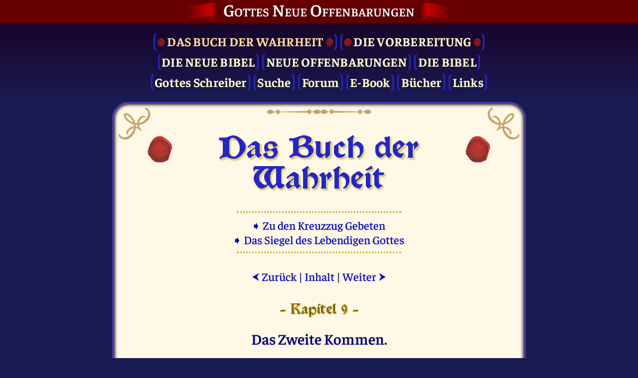

--- FILE ---
content_type: text/html; charset=UTF-8
request_url: http://www.neue-offenbarung.de/book-of-truth/9
body_size: 9795
content:

<!DOCTYPE html>
<html lang="de" class="newRevelation" itemscope itemtype="https://schema.org/WebPage">
<head>
	<meta http-equiv="Content-Language" content="de">
	<meta http-equiv="Content-Type" content="text/html; charset=UTF-8">
	<meta name="Robots" content="index,follow">
	<meta name="Description" content="Vielen Dank, Meine Tochter, für dein Beharren in Meiner Wahrheit und dein Verstehen, dass Meine Kommunikation mit dir sehr real ist. Du wirst Meinen Geist...">
	<meta name="Keywords" content="altes testament, apokalypse, arche noa,
apostel, auflösung, auferstehung,
bergpredigt, bibel, bibel online, buch der liebe,
engel, erde, erlösung, ewige liebe, ewigkeit,
freiheit, frieden,
geist, geisterreich, golgotha, gott, gott der herr, gottfried mayerhofer,
haushaltung gottes, heilige bibel, eilige schrift, heiliger geist, himmel, hölle,
jakob lorber, jehova, jesu, jesus, judas, jugend jesu, jünger, jüngster tag,
leben, lebendig, letzte gericht, leopold engel, licht, lichtkreis, liebe, luzifer,
materie, mensch, mond, moses,
nacht, neue bibel, neue epoche, neues jerusalem, neues testament, neue welt, neue weltordnung, neuoffenbarung,
offenbarung,
papst, pathiel, pharisäer, prophezeiung,
reinkarnation, rettungsanker,
satan, saturn, sonne, sterben, swedenborg,
theosophie, theokratie, theologie, tempelszene, testament, teufel, tod,
unendlich, universum, unendlichkeit,
weltall, weltuntergang, wiedergeburt, wiederkunft, wort,
zebaoth">
	<meta name="DC.Title" content="9. Das Zweite Kommen. - Das Buch der Wahrheit // Gottes Neue Offenbarungen">
	<meta name="DC.Description" content="Vielen Dank, Meine Tochter, für dein Beharren in Meiner Wahrheit und dein Verstehen, dass Meine Kommunikation mit dir sehr real ist. Du wirst Meinen Geist...">
	<meta name="DC.Type" content="Text">
	<meta name="DC.Format" content="text/html">
	<meta name="DC.Language" content="de">
	<meta name="viewport" content="width=device-width, initial-scale=1">
	<meta name="color-scheme" content="dark light">

	<meta name="application-name" content="Neue Offenbarung"/>
	<meta property="og:locale" content="de_DE" />
	<meta property="og:title" content="9. Das Zweite Kommen. - Das Buch der Wahrheit"/>
	<meta property="og:description" content="Vielen Dank, Meine Tochter, für dein Beharren in Meiner Wahrheit und dein Verstehen, dass Meine Kommunikation mit dir sehr real ist. Du wirst Meinen Geist..."/>
	<meta property="og:type" content="website"/>
	<meta property="og:url" content="/book-of-truth/9"/>
	<meta property="og:site_name" content="Gottes Neue Offenbarungen"/>
	<meta property="og:image" content="/img/brand/logo2023-512.png"/>
	<meta property="og:image:with" content="512"/>
	<meta property="og:image:height" content="512"/>

	<meta itemprop="name" content="9. Das Zweite Kommen. - Das Buch der Wahrheit">
	<meta itemprop="description" content="Vielen Dank, Meine Tochter, für dein Beharren in Meiner Wahrheit und dein Verstehen, dass Meine Kommunikation mit dir sehr real ist. Du wirst Meinen Geist...">
	<meta itemprop="datePublished" content="2010-11-15T03:00:00+00:00">
	<meta itemprop="dateModified" content="2010-11-15T03:00:00+00:00">

	<link rel="shortcut icon" href="/img/brand/favicon2023.ico"/>
	<link rel="icon" type="image/png" sizes="512x512" href="/img/brand/logo2023-512.png"/>
	<link rel="icon" type="image/png" sizes="256x256" href="/img/brand/logo2023-256.png"/>
	<link rel="icon" type="image/png" sizes="192x192" href="/img/brand/logo2023-192.png"/>
	<link rel="apple-touch-icon" sizes="512x512" href="/img/brand/logo2023-512.png"/>
	<link rel="apple-touch-icon" sizes="256x256" href="/img/brand/logo2023-256.png"/>
	<link rel="apple-touch-icon" sizes="192x192" href="/img/brand/logo2023-192.png"/>
	<link rel="apple-touch-icon-precomposed" sizes="512x512" href="/img/brand/logo2023-512.png"/>
	<link rel="apple-touch-icon-precomposed" sizes="256x256" href="/img/brand/logo2023-256.png"/>
	<link rel="apple-touch-icon-precomposed" sizes="192x192" href="/img/brand/logo2023-192.png"/>
			<link x-include rel="stylesheet" href="/css/fontawesome/css/all.min.css"/>
		<link x-include rel="stylesheet" href="/css/common.css?v1asjnpw"/>
		<link x-include rel="stylesheet" href="/css/default.css?v1asjnpw"/>
		<link x-include rel="stylesheet" href="/css/dark.css?v1asjnpw"/>
		<script x-include src="/js/jquery-3.7.1.slim.min.js"></script>
		<script x-include src="/js/popper.min.js"></script>
		<script x-include src="/js/crypt.js?7smen1"></script>
		<script x-include src="/js/main.js?7smen1"></script>
		<title>9. Das Zweite Kommen. - Das Buch der Wahrheit // Gottes Neue Offenbarungen</title>
</head>
<body id="body" class="flex-column" itemprop="mainContentOfPage" itemscope itemtype="https://schema.org/WebPageElement">
<header class="hide-print">
	<div class="header-title pb-2">
		<h2 class="text-center my-0 flex-row justify-center">
			<a href="/">Gottes Neue Offenbarungen</a>
		</h2>
	</div>
	<nav class="hide-print">
		<div class="main-menu bold text-center">
			<a class=" active" href="/book-of-truth/">
	<div class="flex-row justify-center ws-wrap">
		<span style="padding-right: 5px"><img src="/img/book-of-truth/seal-50.png" style="height: 16px; opacity: .9"></span>
		<span class="upper_case bot-title">Das Buch der Wahrheit</span>
		<span style="padding-left: 5px"><img src="/img/book-of-truth/seal-50.png" style="height: 16px; opacity: .9"></span>
	</div>
</a>
<a class="" href="/preparation/">
	<img src="/img/book-of-truth/seal-50.png" style="height: 16px; opacity: .9">
	<span class="upper_case">Die Vor&shy;bereitung</span>
	<img src="/img/book-of-truth/seal-50.png" style="height: 16px; opacity: .9">
</a>
<br>
<a class="upper_case" href="/new-bible">Die Neue Bibel</a>
<a class="upper_case" href="/revelation">Neue Offenbarungen</a>
<a class="upper_case" href="/bible">Die Bibel</a>
<br>
<a class="" href="/gods-servants">Gottes Schreiber</a>
<a class="" href="/search">Suche</a>
<a class="" href="/forum">Forum</a>
<a class="" href="/ebook">E-Book</a>
<a class="" href="/book-editions">Bücher</a>
<a class="" href="/links">Links</a>
		</div>
	</nav>
</header>
<main class="flex-1 flex-row">
	<div class="top-border"></div>
	<div class="bottom-border"></div>
	<div class="content flex-1 extra-border">

		<div class="content-corner top left hide-print"></div>
		<div class="content-corner top right flip-x hide-print"></div>
		<div class="content-corner bottom left flip-y hide-print"></div>
		<div class="content-corner bottom right flip-xy hide-print"></div>
		<div class="content-border top hide-print"></div>

		<div id="tooltip" class="tooltip hide-print">
			<div class="arrow" data-popper-arrow></div>
			<div id="tooltip-content" class="tooltip-content"></div>
		</div>

		<!-- BEGIN CONTENT -->

		<div itemprop="mainEntity" itemscope="" itemtype="https://schema.org/Thing">

<h1 class="page home flex-row justify-center mb-4">
	<span class="pt-1 hide-sm"><img src="/img/book-of-truth/seal-378.png" style="width: 50px; opacity: .9;"></span>
	<span class="mx-3 text-center">Das Buch der Wahrheit</span>
	<span class="pt-1 hide-sm"><img src="/img/book-of-truth/seal-378.png" style="width: 50px; opacity: .9;"></span>
</h1>

<div class="text-center my-7 hide-print">
	<hr class="strong light dotted small">
	<div><a href="/crusade-of-prayer/">➧&nbsp;Zu den Kreuzzug Gebeten&nbsp;</a></div>
	<div><a href="/book-of-truth/seal/das-siegel-des-lebendigen-gottes">➧&nbsp;Das Siegel des Lebendigen Gottes&nbsp;</a></div>
	<hr class="strong light dotted small">
</div>

<div class="text-center mb-6 hide-print">
			<a href="/book-of-truth/8/8-das-zeichen-vom-ende-der-zeiten-aber-die-glorie-wird-zur-erde-zurueckkehren"><span class="psm fs-70">⮜</span>&nbsp;Zurück</a>
		|
	<a href="/book-of-truth/contents/inhaltsverzeichnis#no9">Inhalt</a>
	|
			<a href="/book-of-truth/10/10-globale-macht-der-antichrist-und-das-zeichen-des-tieres">Weiter&nbsp;<span class="psm fs-70">⮞</span></a>
	</div>

	<h4 class="gold heading page ts-2 text-center mx-3 my-4">
		- Kapitel 9 -
	</h4>

<h3 class="text-center">
	<search-highlight>Das Zweite Kommen.</search-highlight>
</h3>

	<h5 class="text-center gold mt-2">
		Montag, 15. November 2010, 3:00 Uhr	</h5>

<div class="text-justify mt-6">
			<div id="Vielen+Dank%2C">
													<search-highlight><p class="initial">Vielen Dank, Meine Tochter, für dein Beharren in Meiner Wahrheit und dein Verstehen, dass Meine Kommunikation mit dir sehr real ist. Du wirst Meinen Geist in deinem Körper fühlen, wenn Ich komme, um dir Meine Göttliche Botschaft zu offenbaren, die für die Menschheit notwendig sind, um in dieser Zeit durchzublicken. Ich bringe eine Botschaft der reinen Liebe und Leidenschaft für die Kinder Meines Vaters. Diese Botschaften sind dazu da, um allen Anhängern Gottes vor allem die Notwendigkeit zu erklären, jetzt auf ihre Knie zu fallen und die Wahrheit des Buches des Johannes zu verstehen.</p></search-highlight>
		</div>
			<div id="Die+Zeit+f%C3%BCr">
						<search-highlight><p>Die Zeit für Meine Wiederkunft ist gekommen, die Zeichen davon werden bereits denjenigen enthüllt, welche die Prophezeiungen kennen, die vor so langer Zeit vorausgesagt worden sind. Schaut, was seht ihr jetzt? Die Zeichen sind nun sichtbar. Der Mensch erkennt nicht das schreckliche Herabkommen von demjenigen, dem er ausgesetzt ist. Die böse Lüge, mit welcher ahnungslose Regierungen konfrontiert werden und die sie akzeptieren, versteckt sich unbemerkt unter dem Deckmantel der Errettung.</p></search-highlight>
		</div>
			<div id="H%C3%B6rt+Mir+jet">
						<search-highlight><p>Hört Mir jetzt zu, Meine Kinder. Der Antichrist ist bereit zum Sprung. Bleibt auf der Hut, öffnet eure Augen und Herzen für die Wahrheit, oder ihr werdet umkommen. Fürchtet euch nicht, Meine geliebten Anhänger; denn ihr werdet Meine Herde in die Heilige Anbetung Meines Ewigen Vaters führen. Die Nahrung des Lebens wird für jene Gläubigen während der kommenden dunklen Tage reichlich sein. Bleibt zusammen, liebt einander. Gebt einander die Stärke, so dass ihr alle Rassen, Glaubensrichtungen und Gläubigen überall zum Reich Meines Vaters hin vereinen könnt.</p></search-highlight>
		</div>
			<div id="Es+wird+eure">
						<search-highlight><p>Es wird eure Aufgabe sein, die Liebe Gottes, die Güte, die Liebe, die Hoffnung und die Wahrheit des Ewigen Lebens, welches die ganze Menschheit erwartet, zu demonstrieren. Durch das gemeinsame Gebet und dadurch, dass ihr die Fassade des Stolzes und der Schüchternheit fallen lasst, werdet ihr die treibende Kraft werden. Gemeinsam werdet ihr stark sein. Euer Vertrauen in Mich, Euren Göttlichen Erlöser, wird dazu beitragen, die Ungläubigen zu bekehren. Diese Menschen, viele von ihnen, wissen ohne eigene Schuld nichts von Meiner Liebe. Sie mögen füreinander Liebe empfinden, aber verstehen nicht, woher das kommt. Führt sie zum Licht, Meine Kinder Gottes.</p></search-highlight>
		</div>
			<div id="Ich+bin+das+">
						<search-highlight><p>Ich bin das Brot und Ich bin das Licht. Mein Licht wird euch alle in Sicherheit halten. Aber Ich bitte euch dringend, in Herz und Seele großzügig zu sein und an die armen Seelen zu denken, die Führung benötigen. Ihr müsst dies durch euer Beispiel tun und diesen Seelen zeigen, wie man Mir näher kommt. Ihnen muss entlang des Weges sanft, aber bestimmt zugeredet werden. Es ist wichtig, sie aus ihrem Schlummer der Unwissenheit aufzuwecken, bevor es zu spät ist.</p></search-highlight>
		</div>
			<div id="Meine+Kinder">
						<search-highlight><p>Meine Kinder, versteht ihr nicht die Lehren im Buch Meines Vaters? Das Buch, das die Zeichen Meiner Rückkehr auf die Erde enthüllt, muss studiert und als die Wahrheit akzeptiert werden. Gott, Mein Ewiger Vater, lügt nicht durch die Propheten. Er widerspricht Sich nicht. Euch werden jetzt die himmlischen Zeichen gezeigt, die vorausgesagt worden sind, und ihr müsst euch jetzt vorbereiten.</p></search-highlight>
		</div>
			<div id="%26nbsp%3B%3C%2Fp%3E">
						<search-highlight><p>&nbsp;</p></search-highlight>
		</div>
			<div id="Ihr+und+eure">
						<search-highlight><p>Ihr und eure Familien werdet mit einem Wimpernschlag erhoben werden</p></search-highlight>
		</div>
			<div id="Bitte%2C+bitte">
						<search-highlight><p>Bitte, bitte betet um Führung. Gläubige, macht euch jetzt bereit, in Meinem Namen zu kämpfen und euch gegen den Antichristen zu erheben. Die Menschen werden euch belächeln, wenn ihr sie an die Prophezeiungen erinnert, die im Buch des Johannes enthalten sind. Ihr werdet beschuldigt und beschimpft werden mit ironischer Belustigung über eure Ansichten und Anliegen. Ignoriert dies; denn ihr habt jetzt Mir gegenüber eine Pflicht. Betet, betet und bringt die Nichtgläubigen dazu, die Lehren anzunehmen. Habt keine Angst. Den vielen von euch, die hinsichtlich der Zukunft und ihrer Familien verängstigt sind, muss Ich Folgendes sagen: Wenn die Zeit kommt, werdet ihr und werden eure Familien mit Mir im Handumdrehen in den Himmel gehoben werden. Dann werdet ihr das Geschenk des Ewigen Lebens erhaltet, wenn Himmel und Erde eine Einheit werden. Dies ist das, was mit dem Neuen Paradies gemeint ist. Es wird eine Zeit großer Glorie, Liebe und Vollkommenheit für alle Meine Anhänger werden.</p></search-highlight>
		</div>
			<div id="Bleibt+stark">
						<search-highlight><p>Bleibt stark. Ihr müsst eine kurze Periode der Qual ertragen. Aber euer Glaube wird euch stark halten. Vergesst nicht, Ich liebe euch alle. Liebt Mich eurerseits und helft Mir, so viele Seelen wie möglich zu retten.</p></search-highlight>
		</div>
			<div id="Ihr+seid+Mei">
						<search-highlight><p>Ihr seid Meine mächtige Armee, und die Zeit ist nun da, sich für die Schlacht vorzubereiten. Ich werde euch alle zum Reich Meines Vaters führen.</p></search-highlight>
		</div>
			<div id="Euer+liebend">
						<search-highlight><p>Euer liebender Heiland</p></search-highlight>
		</div>
			<div id="Jesus+Christ">
						<search-highlight><p>Jesus Christus</p></search-highlight>
		</div>
	</div>

<div class="text-center mt-7 hide-print">
			<a href="/book-of-truth/8/8-das-zeichen-vom-ende-der-zeiten-aber-die-glorie-wird-zur-erde-zurueckkehren"><span class="psm fs-70">⮜</span>&nbsp;Zurück</a>
		|
	<a href="/book-of-truth/contents/inhaltsverzeichnis#no9">Inhalt</a>
	|
			<a href="/book-of-truth/10/10-globale-macht-der-antichrist-und-das-zeichen-des-tieres">Weiter&nbsp;<span class="psm fs-70">⮞</span></a>
	</div>

			</div>
			<!-- END CONTENT -->

			<div id="content-footer-top-arrow" class="content-footer-top-arrow hide-print">
				<i class="far fa-arrow-alt-circle-up"></i>
			</div>

			<script>
				document.getElementById('content-footer-top-arrow').addEventListener('click', () => {
					//scrollAnchorIntoView('#body');
					document.getElementById('body').scrollIntoView({behavior: "smooth"});
					//window.history.pushState(null, )
				});
			</script>

		</div>
	</main>

	<footer class="hide-print">

				<div class="footer-title flex-row justify-center mt-0">
			<div class="text-center flex-row justify-center">
				<div class="flex-5" id="footer-title">Ich Bin Schönheit</div>
				<div class="flex-3 flex-row justify-center">
					<div class="dropup footer flex-row auto-width">
						<div>Deutsch</div>
						<div class="dropup-content">
																							<a href="/book-of-truth/9?ln=de" class="active">
									Deutsch								</a>
																							<a href="/book-of-truth/9?ln=en" class="">
									English								</a>
													</div>
					</div>
				</div>
			</div>
		</div>
	<!--
	<div class="smallest" align="center">&nbsp;</div>
	-->
	</footer>

			<script>
	const BibleNumNameMap = {"1":"1. Mose","2":"2. Mose","3":"3. Mose","4":"4. Mose","5":"5. Mose","6":"Josua","7":"Richter","8":"Rut","9":"1. Samuel","10":"2. Samuel","11":"1. Könige","12":"2. Könige","13":"1. Chronik","14":"2. Chronik","15":"Esra","16":"Nehemia","17":"Ester","18":"Hiob","19":"Psalmen","20":"Sprüche","21":"Prediger","22":"Hohelied","23":"Jesaja","24":"Jeremia","25":"Klagelieder","26":"Hesekiel","27":"Daniel","28":"Hosea","29":"Joel","30":"Amos","31":"Obadja","32":"Jona","33":"Micha","34":"Nahum","35":"Habakuk","36":"Zefania","37":"Haggai","38":"Sacharja","39":"Maleachi","67":"Judit","68":"Weisheit","69":"Tobit","70":"Sirach","71":"Baruch","72":"1. Makkabäer","73":"2. Makkabäer","74":"ZusDaniel","75":"ZusEsther","76":"Manasse","77":"3. Makkabäer","78":"4. Makkabäer","80":"1. Esdras","81":"2. Esdras","89":"Psalm 151","40":"Matthäus","41":"Markus","42":"Lukas","43":"Johannes","44":"Apostelgeschichte","45":"Römer","46":"1. Korinther","47":"2. Korinther","48":"Galater","49":"Epheser","50":"Philipper","51":"Kolosser","52":"1. Thessalonicher","53":"2. Thessalonicher","54":"1. Timotheus","55":"2. Timotheus","56":"Titus","57":"Philemon","58":"Hebräer","59":"Jakobus","60":"1. Petrus","61":"2. Petrus","62":"1. Johannes","63":"2. Johannes","64":"3. Johannes","65":"Judas","66":"Offenbarung"};
	const BibleNumAbbrMap = {"1":"1 Mo","2":"2 Mo","3":"3 Mo","4":"4 Mo","5":"5 Mo","6":"Jos","7":"Ri","8":"Rut","9":"1 Sam","10":"2 Sam","11":"1 Kö","12":"2 Kön","13":"1 Chr","14":"2 Chr","15":"Esr","16":"Neh","17":"Est","18":"Hiob","19":"Psa","20":"Spr","21":"Pre","22":"Hoh","23":"Jes","24":"Jer","25":"Kla","26":"Hes","27":"Dan","28":"Hos","29":"Joel","30":"Amos","31":"Oba","32":"Jon","33":"Mic","34":"Nah","35":"Hab","36":"Zef","37":"Hag","38":"Sac","39":"Mal","67":"Jdt","68":"Weis","69":"Tob","70":"Sir","71":"Bar","72":"1 Mak","73":"2 Mak","74":"Dan Z","75":"Est Z","76":"Man","77":"3 Mak","78":"4 Mak","80":"1 Esd","81":"2 Esd","40":"Mat","41":"Mar","42":"Luk","43":"Joh","44":"Apg","45":"Röm","46":"1 Kor","47":"2 Kor","48":"Gal","49":"Eph","50":"Phili","51":"Kol","52":"1 Thes","53":"2 Thes","54":"1 Tim","55":"2 Tim","56":"Tit","57":"Phile","58":"Heb","59":"Jak","60":"1 Pet","61":"2 Pet","62":"1 Joh","63":"2 Joh","64":"3 Joh","65":"Jud","66":"Offb"};
	let BibleNameMatchMap = {"1. Mose":1,"2. Mose":2,"3. Mose":3,"4. Mose":4,"5. Mose":5,"Josua":6,"Richter":7,"Rut":8,"1. Samuel":9,"2. Samuel":10,"1. Könige":11,"2. Könige":12,"1. Chronik":13,"2. Chronik":14,"Esra":15,"Nehemia":16,"Ester":17,"Hiob":18,"Psalmen":19,"Sprüche":20,"Prediger":21,"Hohelied":22,"Jesaja":23,"Jeremia":24,"Klagelieder":25,"Hesekiel":26,"Daniel":27,"Hosea":28,"Joel":29,"Amos":30,"Obadja":31,"Jona":32,"Micha":33,"Nahum":34,"Habakuk":35,"Zefania":36,"Haggai":37,"Sacharja":38,"Maleachi":39,"Judit":67,"Weisheit":68,"Tobit":69,"Sirach":70,"Baruch":71,"1. Makkabäer":72,"2. Makkabäer":73,"ZusDaniel":74,"ZusEsther":75,"Manasse":76,"3. Makkabäer":77,"4. Makkabäer":78,"1. Esdras":80,"2. Esdras":81,"Psalm 151":89,"Matthäus":40,"Markus":41,"Lukas":42,"Johannes":43,"Apostelgeschichte":44,"Römer":45,"1. Korinther":46,"2. Korinther":47,"Galater":48,"Epheser":49,"Philipper":50,"Kolosser":51,"1. Thessalonicher":52,"2. Thessalonicher":53,"1. Timotheus":54,"2. Timotheus":55,"Titus":56,"Philemon":57,"Hebräer":58,"Jakobus":59,"1. Petrus":60,"2. Petrus":61,"1. Johannes":62,"2. Johannes":63,"3. Johannes":64,"Judas":65,"Offenbarung":66};
	BibleNameMatchMap = {...BibleNameMatchMap, ...{"Genesis":1,"Exodus":2,"Levitikus":3,"Numeri":4,"Deuteronomium":5,"Ruth":8,"Psalm":19,"Psalms":19,"Psalter":19,"Sprichwörter":20,"Kohelet":21,"Koheleth":21,"Qoheleth":21,"Hoheslied":22,"Song":22,"Songs":22,"Canticle":22,"Canticles":22,"Ezechiel":26,"Ezekial":26,"Zefanja":36,"Zephanja":36,"Zacharias":38,"Johannis":43,"Apocalypse":66}};
	BibleNameMatchMap = {...BibleNameMatchMap, ...{"Gen":1,"Ex":2,"Lev":3,"Num":4,"Dtn":5,"Jos":6,"Ri":7,"1 Sam":9,"2 Sam":9,"1 Kön":11,"2 Kön":11,"Jes":23,"Jer":24,"Ez":26,"Hos":28,"Joël":29,"Am":30,"Obd":31,"Jona":32,"Mi":33,"Nah":34,"Hab":35,"Zef":36,"Hag":37,"Sach":38,"Mal":39,"Ps":19,"Ijob":18,"Spr":20,"Rut":8,"Hld":22,"Koh":21,"Klgl":25,"Est":17,"Dan":27,"Esra":15,"Neh":16,"1 Chr":13,"2 Chr":13,"Mt":40,"Mk":41,"Lk":42,"Joh":43,"Apg":44,"Röm":45,"1 Kor":46,"2 Kor":46,"Gal":48,"Eph":49,"Phil":50,"Kol":51,"1 Thess":52,"2 Thess":52,"1 Tim":54,"2 Tim":54,"Tit":56,"Phlm":57,"Hebr":58,"Jak":59,"1 Petr":60,"2 Petr":60,"1 Joh":43,"2 Joh":43,"3 Joh":43,"Jud":65,"Offb":43,"Bar":71,"BrJer":24,"PsSal":19,"Sir":70,"Weish":68,"EstZ":17,"DanZ":27,"Jdt":67,"Tob":69,"1 Makk":72,"2 Makk":72,"3 Makk":72,"4 Makk":72,"1 Mo":1,"2 Mo":2,"3 Mo":3,"4 Mo":4,"5 Mo":5,"Esr":15,"Hiob":18,"Pred":21,"Kla":25,"Hes":26,"Joel":29,"1 Ths":52,"2 Ths":53,"1 Ptr":60,"2 Ptr":61,"Hbr":58,"1Mo":1,"2Mo":2,"3Mo":3,"4Mo":4,"5Mo":5,"Ru":8,"1Sa":9,"1Sam":9,"2Sa":10,"2Sam":10,"1Kö":11,"1Kön":11,"2Kö":12,"2Kön":12,"1Ch":13,"1Chr":13,"2Ch":14,"2Chr":14,"Ne":16,"Hi":18,"Pr":21,"Hoh":22,"Klg":25,"Da":27,"Daniel":27,"Amos":30,"Ob":31,"Obadja":31,"Jon":32,"Ze":36,"Mat":40,"Mar":41,"Luk":42,"Rö":45,"1Ko":46,"2Ko":47,"Php":50,"1Th":52,"1Thes":52,"2Th":53,"2Thes":53,"1Ti":54,"1Tim":54,"2Ti":55,"2Tim":55,"Titus":56,"Phm":57,"Heb":58,"1Pe":60,"2Pe":61,"1Jo":62,"2Jo":63,"3Jo":64,"Off":66}};
	let BibleNameMatchMapEn = {"Genesis":1,"Exodus":2,"Leviticus":3,"Numbers":4,"Deuteronomy":5,"Joshua":6,"Judges":7,"Ruth":8,"1 Samuel":9,"2 Samuel":10,"1 Kings":11,"2 Kings":12,"1 Chronicles":13,"2 Chronicles":14,"Ezra":15,"Nehemiah":16,"Esther":17,"Job":18,"Psalm":19,"Proverbs":20,"Ecclesiastes":21,"Song of Solomon":22,"Isaiah":23,"Jeremiah":24,"Lamentations":25,"Ezekiel":26,"Daniel":27,"Hosea":28,"Joel":29,"Amos":30,"Obadiah":31,"Jonah":32,"Micah":33,"Nahum":34,"Habakkuk":35,"Zephaniah":36,"Haggai":37,"Zechariah":38,"Malachi":39,"Judit":67,"Wisdom":68,"Tobit":69,"Sirach":70,"Baruch":71,"1 Maccabees":72,"2 Maccabees":73,"AddDaniel":74,"AddEsther":75,"Manasseh":76,"3 Maccabees":77,"4 Maccabees":78,"1 Esdras":80,"2 Esdras":81,"1 Enoch":85,"Psalm 151":89,"Matthew":40,"Mark":41,"Luke":42,"John":43,"Acts":44,"Romans":45,"1 Corinthians":46,"2 Corinthians":47,"Galatians":48,"Ephesians":49,"Philippians":50,"Colossians":51,"1 Thessalonians":52,"2 Thessalonians":53,"1 Timothy":54,"2 Timothy":55,"Titus":56,"Philemon":57,"Hebrews":58,"James":59,"1 Peter":60,"2 Peter":61,"1 John":62,"2 John":63,"3 John":64,"Jude":65,"Revelation":66};
	BibleNameMatchMapEn = {...BibleNameMatchMapEn, ...{"Genesis":1,"Exodus":2,"Levitikus":3,"Numeri":4,"Deuteronomium":5,"Ruth":8,"Psalm":19,"Psalms":19,"Psalter":19,"Sprichwörter":20,"Kohelet":21,"Koheleth":21,"Qoheleth":21,"Hoheslied":22,"Song":22,"Songs":22,"Canticle":22,"Canticles":22,"Ezechiel":26,"Ezekial":26,"Zefanja":36,"Zephanja":36,"Zacharias":38,"Apocalypse":66}};
	BibleNameMatchMapEn = {...BibleNameMatchMapEn, ...{"Gen":1,"Ge":1,"Gn":1,"Exod":2,"Ex":2,"Lev":3,"Lv":3,"Le":3,"Num":4,"Nm":4,"Nu":4,"Deut":5,"Dt":5,"De":5,"Du":5,"Josh":6,"Jos":6,"Jo":43,"Judg":7,"Jdg":7,"Jgs":7,"Ruth":8,"Ru":8,"1 Sam":9,"1Sm":9,"1Sa":9,"2 Sam":10,"2Sm":10,"2Sa":10,"1 Kgs":11,"1Kg":11,"1Ki":11,"2 Kgs":12,"2Kg":12,"2Ki":12,"1 Chr":13,"1 Chron":13,"1Ch":13,"2 Chr":14,"2 Chron":14,"2Ch":14,"Ezra":15,"Ezr":15,"Neh":16,"Ne":16,"Tob":69,"Tb":69,"Jdt":67,"Jth":67,"Esth":17,"Est":17,"Es":17,"1 Macc":72,"1Mc":72,"1Ma":72,"2 Macc":73,"2Mc":73,"2Ma":73,"Job":18,"Jb":18,"Ps":19,"Pss":19,"Prov":20,"Prv":20,"Pr":20,"Eccl":21,"Eccles":21,"Ec":21,"Qoh":21,"Song":22,"SS":22,"So":22,"Sg":22,"Cant":22,"Can":22,"Wis":68,"Ws":68,"Sir":70,"Ecclus":70,"Isa":23,"Is":23,"Jer":24,"Je":24,"Lam":25,"La":25,"Bar":71,"Ba":71,"Ezek":26,"Ezk":26,"Ez":26,"Dan":27,"Dn":27,"Da":27,"Hos":28,"Ho":28,"Joel":29,"Joe":29,"Jl":29,"Amos":30,"Am":30,"Obad":31,"Ob":31,"Jonah":32,"Jon":32,"Mic":33,"Mi":33,"Nah":34,"Na":34,"Hab":35,"Hb":35,"Zeph":36,"Zep":36,"Hag":37,"Hg":37,"Zech":38,"Zec":38,"Mal":39,"Ml":39,"Matt":40,"Mat":40,"Mt":40,"Mark":41,"Mar":41,"Mk":41,"Luke":42,"Lk":42,"Lu":42,"John":43,"Jn":43,"Acts":44,"Ac":44,"Rom":45,"Rm":45,"Ro":45,"1 Cor":46,"1 Co":46,"1C":46,"2 Cor":47,"2 Co":47,"2C":47,"Gal":48,"Ga":48,"Eph":49,"Ep":49,"Phil":50,"Php":50,"Col":51,"Co":51,"1 Thess":52,"1 Thes":52,"1Th":52,"2 Thess":53,"2 Thes":53,"2Th":53,"1 Tim":54,"1 Tm":54,"1 Ti":54,"1T":54,"2 Tim":55,"2 Tm":55,"2 Ti":55,"2T":55,"Titus":56,"Tit":56,"Ti":56,"Phlm":57,"Philem":57,"Phm":57,"Heb":58,"He":58,"Jas":59,"Ja":59,"1 Pet":60,"1 Pt":60,"1P":60,"2 Pet":61,"2 Pt":61,"2P":61,"1 John":62,"1 Jn":62,"1 Jo":62,"1J":62,"2 John":63,"2 Jn":63,"2 Jo":63,"2J":63,"3 John":64,"3 Jn":64,"3 Jo":64,"3J":64,"Jude":65,"Ju":65,"Rev":66,"Re":66,"Rv":66,"Apoc":66,"Ap":66,"Add Esth":17,"AddEsth":17,"Ep Jer":24,"EpJer":24,"Add Dan":27,"AddDan":27,"3 Macc":77,"3Macc":77,"4 Macc":78,"4Macc":78,"1 Esd":80,"1Esd":80,"2 Esd":81,"2Esd":81,"Pr Man":76,"PrMan":76,"Ps 151":89,"Ps151":89}};
	const BibleNumNameMapEn = {"1":"Genesis","2":"Exodus","3":"Leviticus","4":"Numbers","5":"Deuteronomy","6":"Joshua","7":"Judges","8":"Ruth","9":"1 Samuel","10":"2 Samuel","11":"1 Kings","12":"2 Kings","13":"1 Chronicles","14":"2 Chronicles","15":"Ezra","16":"Nehemiah","17":"Esther","18":"Job","19":"Psalm","20":"Proverbs","21":"Ecclesiastes","22":"Song of Solomon","23":"Isaiah","24":"Jeremiah","25":"Lamentations","26":"Ezekiel","27":"Daniel","28":"Hosea","29":"Joel","30":"Amos","31":"Obadiah","32":"Jonah","33":"Micah","34":"Nahum","35":"Habakkuk","36":"Zephaniah","37":"Haggai","38":"Zechariah","39":"Malachi","67":"Judit","68":"Wisdom","69":"Tobit","70":"Sirach","71":"Baruch","72":"1 Maccabees","73":"2 Maccabees","74":"AddDaniel","75":"AddEsther","76":"Manasseh","77":"3 Maccabees","78":"4 Maccabees","80":"1 Esdras","81":"2 Esdras","85":"1 Enoch","89":"Psalm 151","40":"Matthew","41":"Mark","42":"Luke","43":"John","44":"Acts","45":"Romans","46":"1 Corinthians","47":"2 Corinthians","48":"Galatians","49":"Ephesians","50":"Philippians","51":"Colossians","52":"1 Thessalonians","53":"2 Thessalonians","54":"1 Timothy","55":"2 Timothy","56":"Titus","57":"Philemon","58":"Hebrews","59":"James","60":"1 Peter","61":"2 Peter","62":"1 John","63":"2 John","64":"3 John","65":"Jude","66":"Revelation"};
	const BibleNumAbbrMapEn = {"1":"Gen","2":"Exo","3":"Lev","4":"Num","5":"Deu","6":"Jos","7":"Judg","8":"Rut","9":"1 Sam","10":"2 Sam","11":"1 Ki","12":"2 Ki","13":"1 Chr","14":"2 Chr","15":"Ezr","16":"Neh","17":"Est","18":"Job","19":"Psa","20":"Pro","21":"Ecc","22":"Song","23":"Isa","24":"Jer","25":"Lam","26":"Eze","27":"Dan","28":"Hos","29":"Joe","30":"Amo","31":"Obd","32":"Jon","33":"Mic","34":"Nah","35":"Hab","36":"Zep","37":"Hag","38":"Zec","39":"Mal","67":"Jdt","68":"Wis","69":"Tob","70":"Sir","71":"Bar","72":"1 Mac","73":"2 Mac","74":"DanA","75":"EstA","76":"Man","77":"3 Mac","78":"4 Mac","80":"1 Esd","81":"2 Esd","40":"Mat","41":"Mar","42":"Luk","43":"Joh","44":"Act","45":"Rom","46":"1 Cor","47":"2 Cor","48":"Gal","49":"Eph","50":"Phili","51":"Col","52":"1 Thes","53":"2 Thes","54":"1 Tim","55":"2 Tim","56":"Tit","57":"Phile","58":"Heb","59":"Jam","60":"1 Pet","61":"2 Pet","62":"1 Joh","63":"2 Joh","64":"3 Joh","65":"Jude","66":"Rev"};
</script>
			
			<script>
	const HostSiteIdMap = [
		{pattern: /neu-offenbarung\.de/, id: "12"},
		{pattern: /neue-bibel\.net/, id: "13"},
		{pattern: /neue-offenbarung\.de/, id: "14"},
		{pattern: /neue-offenbarung\.net/, id: "15"},
		{pattern: /new-bible\.net/, id: "16"},
		{pattern: /new-revelation\.net/, id: "17"},
		{pattern: /newlightfromheaven\.org/, id: "18"},
		{pattern: /nouvelle-bible\.net/, id: "19"},
		{pattern: /nya-bibeln\.net/, id: "20"},
		{pattern: /thewordami(?!\.evo)/, id: "22"},
		{pattern: /daswortbinich(?!\.evo)/, id: "9"},
		{pattern: /thenewbible(?!\.evo)/, id: "21"},
		{pattern: /dieneuebibel(?!\.evo)/, id: "10"},
	];
	for (let i = 0; i < HostSiteIdMap.length; i++) {
		if (!HostSiteIdMap[i].pattern.test(document.location.hostname)) {
			continue;
		}
		let _paq = window._paq = window._paq || [];
		/* tracker methods like "setCustomDimension" should be called before "trackPageView" */
		_paq.push(['disableCookies']);
		_paq.push(['trackPageView']);
		_paq.push(['enableLinkTracking']);
		(function() {
			let u = "https://cdna.etwnet.com/5y76qzw3ttu7dsu9";
			_paq.push(['setTrackerUrl', u+'.php']);
			_paq.push(['setSiteId', HostSiteIdMap[i].id]);
			let d=document, g=d.createElement('script'), s=d.getElementsByTagName('script')[0];
			g.async=true; g.src=u+'.js'; s.parentNode.insertBefore(g,s);
		})();
		break;
	}
</script>
	
	<script>
		$(function() {
			window.setTimeout(() => {
				// renders html again!
				console.log('run highlighter');
				const _get = parseQueryString(window.location.search);
				new Highlighter(_get.q || _get.query).highlight();
			})

			window.setTimeout(() => {
				console.log('run tooltip parser');
				new TooltipParser().parse();
			});

			window.setTimeout(() => {
				console.log('run note parser');
				new NoteParser().parse();
			});

			window.setTimeout(() => {
				console.log('run popup parser');
				new PopupParser().parse();
			});

			window.setTimeout(() => {
				console.log('send event');
				const event = new Event("mainTasksFinished");
				window.dispatchEvent(event);
			});

			const footerTitles = ["Ich bin Liebe","Ich Bin Weisheit","Ich Bin Barmherzigkeit","Ich Bin Wort","Ich Bin Gott","Ich Bin Keuschheit","Ich Bin Demut","Ich Bin Sanftmut","Ich Bin Geduld","Ich Bin Gerechtigkeit","Ich Bin Güte","Ich Bin Licht","Ich Bin Dein","Ich Bin Mensch","Ich Bin Vater","Ich Bin Sohn","Ich Bin Geist","Ich Bin Heiligkeit","Ich Bin Wahrheit","Ich Bin Liebhaber","Ich Bin Freund","Ich Bin Bruder","Ich Bin Lehrer","Ich Bin Rettung","Ich Bin Schönheit","Ich Bin Hirte","Ich Bin Ruhe","Ich Bin Gelassenheit","Ich Bin Freiheit","Ich Bin Bescheidenheit","Ich Bin Ordnung","Ich Bin Heiterkeit","Ich Bin Vertrauen","Ich Bin Ehrlichkeit","Ich Bin Zuverlässigkeit","Ich Bin Helfer","Ich Bin Ehre","Ich Bin Glorie","Ich Bin Friede","Ich Bin Glückseligkeit","Ich Bin Gnade","Ich Bin Leben","Ich Bin Kraft","Ich Bin Vertrauen","Ich Bin Wille","Ich Bin Ernst","Ich bin Aufrichtigkeit","Ich Bin Gesundheit","Ich Bin Gemeinschaft","Ich Bin Unendlichkeit"];
			let currentIndex = 24;
			window.setInterval(() => {
				let index;
				do {
					index = Math.floor(Math.random() * footerTitles.length);
				} while(index === currentIndex);
				currentIndex = index;
				$('#footer-title').html(footerTitles[currentIndex]);
			}, 12000);

			//console.log(footerTitles);
		})

				console.log('served in 4.296 ms');

	</script>
</body>
</html>
